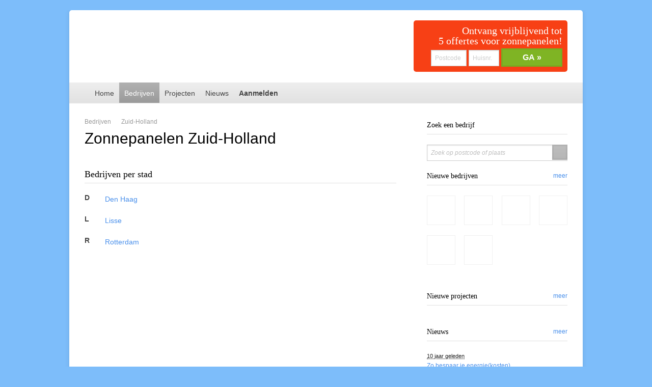

--- FILE ---
content_type: text/html; charset=UTF-8
request_url: http://www.zonnepanelengids.nl/zuid-holland
body_size: 4140
content:
<!DOCTYPE html>
<html><head ><title>Zonnepanelen Zonnepanelen in Zuid-Holland</title><meta http-equiv="content-type" content="text/html; charset=UTF-8"><meta property="og:title" content="Zonnepanelen Zonnepanelen in Zuid-Holland"><meta property="og:url" content="http://www.zonnepanelengids.nl/bedrijven/Zuid-Holland"><meta property="og:description" content="Zonnepanelen in Zuid-Holland. Vind een zonnepanelen leverancier in Zuid-Holland en bekijk de referenties."><meta property="og:site_name" content="Zonnepanelengids.nl"><meta property="og:type" content="website"><base href="http://www.zonnepanelengids.nl/"><link rel="stylesheet" href="/style/retro/style.css" type="text/css"><meta name="description" content="Zonnepanelen in Zuid-Holland. Vind een zonnepanelen leverancier in Zuid-Holland en bekijk de referenties." ><link rel="stylesheet" type="text/css" href="/style/zonnepanelengids_nl_resp/style.css?1437663789" /><meta name="viewport" content="width=device-width, maximum-scale=1.0, initial-scale=1.0" /><link rel="stylesheet" type="text/css" href="/style/zonnepanelengids_nl_resp/css/print.css" media="print" /><link rel="author" href="http://www.footsteps.nl/" title="Footsteps" /><link rel="icon" href="/style/zonnepanelengids_nl_resp/img/favicon.ico" type="image/x-icon" /> <link rel="shortcut icon" href="/style/zonnepanelengids_nl_resp/img/favicon.ico" type="image/x-icon" /><meta name="generator" content="Footsteps2"><meta name="keywords" content=""><meta name="robots" content="index,follow,archive"><meta name="google-site-verification" content="7UQ-mOc_hOCzTCFAwZiUXLyHtbR6daYwx8nPlIZ80so"><script nonce="OGYzM2I5Y2Y1OWZmNGM4MGUwMjJlODdjOGY3YWUxMGI=" type="text/javascript" src="/javascript/core.js"></script><script nonce="OGYzM2I5Y2Y1OWZmNGM4MGUwMjJlODdjOGY3YWUxMGI=" type="text/javascript" src="/style/zonnepanelengids_nl_resp/scripts.js?1437663789"></script><script nonce="OGYzM2I5Y2Y1OWZmNGM4MGUwMjJlODdjOGY3YWUxMGI=" async src="https://www.googletagmanager.com/gtag/js?id=UA-41729985-1"></script><script nonce="OGYzM2I5Y2Y1OWZmNGM4MGUwMjJlODdjOGY3YWUxMGI=">window.dataLayer = window.dataLayer || [];function gtag(){dataLayer.push(arguments);}gtag('js', new Date());gtag('config', 'UA-41729985-1');</script></head>
<body onload="" class="cdb cdb-1 column2"><div class="off-canvas-wrap" data-offcanvas><div class="inner-wrap"><aside class="right-off-canvas-menu show-for-small"><ul><li><a href="/" title="Bekijk de referenties van zonnepanelen leveranciers en vraag eenvoudig offertes aan. Uw leverancier voor zonnepanelen vindt u hier!">Home</a></li><li class="active"><a href="/bedrijven" title="Bedrijven">Bedrijven</a></li><li><a href="/projecten" title="Projecten">Projecten</a></li><li><a href="/nieuws" title="Nieuws">Nieuws</a></li><li><a href="/aanmelden" title="Aanmelden">Aanmelden</a></li></ul></aside><div id="wrapper" class="row"><div class="columns small-12"><div id="header"><div id="menubutton"><a class="right-off-canvas-toggle show-for-small menu-button" href="#"><span class="icon-bar"></span><span class="icon-bar"></span><span class="icon-bar"></span></a></div><div id="logoc"><a href="/" title="Zonnepanelengids.nl" class="main-logo"></a></div><form id="postcode" action="/offerte-aanvragen" method="get"><h2>Ontvang vrijblijvend tot<br />5 offertes voor zonnepanelen!</h2><input type="text" class="text" name="Postcode" id="postcode" placeholder="Postcode" /><input type="text" class="text" name="Huisnummer" id="huisnummer" placeholder="Huisnr." /><input class="button" type="submit" value="GA &raquo;" title="GA &raquo;" /><div class="clear"></div><div class="message" id="invalid"><p class="message-heading">De volgende velden zijn onjuist ingevuld:</p><ul class="content"><li class="dummy">&nbsp;</li></ul></div></form><script type="text/javascript">
	//<![CDATA[
	API.formControllers.New('besparing', {
		'properties' : { 
			'postcode' : {
				'_required' : '1',
				'_errorClass' : 'error',
				'_mask' : 'postal_nl',
				'_error' :'<li>Postcode</li>' 
			},
			'huisnummer' : {
				'_required' : '1',
				'_errorClass' : 'error',
				'_mask' : '[0-9a-zA-Z -]',
				'_error' :'<li>Huisnummer</li>' 
			}
		},
		'messages' : {
			'invalid' : 'invalid' 
		}
	});			 
	//]]>
</script><div class="clear"></div></div></div><div class="columns small-12" id="navColWrap"><ul id="nav" class="hide-for-small"><li><a href="/" title="Bekijk de referenties van zonnepanelen leveranciers en vraag eenvoudig offertes aan. Uw leverancier voor zonnepanelen vindt u hier!">Home</a></li><li class="active"><a href="/bedrijven" title="Bedrijven">Bedrijven</a></li><li><a href="/projecten" title="Projecten">Projecten</a></li><li><a href="/nieuws" title="Nieuws">Nieuws</a></li><li><a href="/aanmelden" title="Aanmelden">Aanmelden</a></li></ul></div><div id="left"><div class="columns small-12"><div class="row"><div class="columns small-12"><p id="province-title"><strong>Zonnepanelen Zuid-Holland</strong></p></div><div class="columns small-12">  <p class="trace" id="companies-trace"><a href="bedrijven">Bedrijven</a> <span>&rarr;</span> <a href="zuid-holland" title="Bedrijven in Zuid-Holland">Zuid-Holland</a></li>    <span>&rarr;</span> <a href="den-haag" title="Bedrijven in Den Haag">Den Haag</a></li></p>  </div><div class="columns small-12"><div id="page-companies">    <h1>Zonnepanelen Zonnepanelen in Zuid-Holland</h1>    <div id="page-header"><p class="info"> bedrijven gevonden</p><div class="clear"></div></div>      <div id="cities"><h2>Bedrijven per stad</h2>  <ul><li><a href="den-haag" title="Bekijk alle bedrijven in Den Haag">Den Haag</a></li><li><a href="lisse" title="Bekijk alle bedrijven in Lisse">Lisse</a></li><li><a href="rotterdam" title="Bekijk alle bedrijven in Rotterdam">Rotterdam</a></li></ul></div>    <div class="clear"></div>    <div id="page-footer"><p class="info">Pagina  van de </p><div class="clear"></div></div></div></div><div id="companies-bottom"><form method="get" action="zoeken" class="object search-box columns small-12"><h2>Zoek een bedrijf</h2><input type="hidden" name="lat" /><input type="hidden" name="lng" /><input type="hidden" name="distance" value="200" /><input type="text" name="location" value="" /><button title="Zoeken op postcode of plaats" class="button icon search light"><span>Zoeken</span></button></form><div class="object columns small-12 medium-6 large-4" id="cities-view-nearby"><h2>Plaatsen in de buurt</h2>  <ul><li><a href="lisse" title="Bekijk alle bedrijven in Lisse">Lisse</a><span class="distance">2,3 km</span><div class="clear"></div></li><li><a href="den-haag" title="Bekijk alle bedrijven in Den Haag">Den Haag</a><span class="distance">28,8 km</span><div class="clear"></div></li><li><a href="purmerend" title="Bekijk alle bedrijven in Purmerend">Purmerend</a><span class="distance">38,4 km</span><div class="clear"></div></li><li><a href="rotterdam" title="Bekijk alle bedrijven in Rotterdam">Rotterdam</a><span class="distance">39,7 km</span><div class="clear"></div></li></ul></div></div></div></div><div id="right" class="columns small-12 medium-4"><div class="row"><form method="get" action="zoeken" class="object search-box columns small-12"><h2>Zoek een bedrijf</h2><input type="hidden" name="lat" /><input type="hidden" name="lng" /><input type="hidden" name="distance" value="200" /><input type="text" name="location" value="" /><button title="Zoeken op postcode of plaats" class="button icon search light"><span>Zoeken</span></button></form><div class="object companies-view columns small-12"><h2>Nieuwe bedrijven <a href="bedrijven" title="Meer bedrijven" class="more">meer</a></h2><ul class="small-block-grid-2 medium-block-grid-4"><li><a href="den-haag/koopeenzonnepaneel.nl" title="Bekijk het profiel van KoopEenZonnepaneel.nl" class="logo"><span class="square"><span style="background-image: url('http://cdn1.zonnepanelengids.nl/image.php/43/company-medium/header-logo-buy.png');"><img src="http://cdn1.zonnepanelengids.nl/image.php/43/company-medium/header-logo-buy.png" alt="KoopEenZonnepaneel.nl" width="60pxpx" height="9pxpx" /></span></span></a></li><li><a href="gaanderen/zonnevoordeel" title="Bekijk het profiel van Zonnevoordeel" class="logo"><span class="square"><span style="background-image: url('http://cdn2.zonnepanelengids.nl/image.php/41/company-medium/logo_zonnevoordeel.png');"><img src="http://cdn2.zonnepanelengids.nl/image.php/41/company-medium/logo_zonnevoordeel.png" alt="Zonnevoordeel" width="60pxpx" height="14pxpx" /></span></span></a></li><li><a href="geleen/energyminded" title="Bekijk het profiel van Energy-Minded" class="logo"><span class="square"><span style="background-image: url('http://cdn1.zonnepanelengids.nl/image.php/38/company-medium/energy-minded.jpg');"><img src="http://cdn1.zonnepanelengids.nl/image.php/38/company-medium/energy-minded.jpg" alt="Energy-Minded" width="60pxpx" height="48pxpx" /></span></span></a></li><li><a href="lisse/ing.-mitchell-van-der-meij" title="Bekijk het profiel van ing. Mitchell van der Meij" class="logo"><span class="square"><span style="background-image: url('http://cdn2.zonnepanelengids.nl/image.php/36/company-medium/Banner_Nieuw.jpg');"><img src="http://cdn2.zonnepanelengids.nl/image.php/36/company-medium/Banner_Nieuw.jpg" alt="ing. Mitchell van der Meij" width="60pxpx" height="12pxpx" /></span></span></a></li><li><a href="rotterdam/zon--zo-duurzame-oplossingen-bv" title="Bekijk het profiel van Zon &amp; Zo Duurzame Oplossingen BV" class="logo"><span class="square"><span style="background-image: url('http://cdn1.zonnepanelengids.nl/image.php/35/company-medium/Zonenzo.gif');"><img src="http://cdn1.zonnepanelengids.nl/image.php/35/company-medium/Zonenzo.gif" alt="Zon &amp; Zo Duurzame Oplossingen BV" width="60pxpx" height="18pxpx" /></span></span></a></li><li><a href="goes/jazonenergie" title="Bekijk het profiel van JAzonenergie" class="logo"><span class="square"><span style="background-image: url('http://cdn2.zonnepanelengids.nl/image.php/34/company-medium/jazonenergie.png');"><img src="http://cdn2.zonnepanelengids.nl/image.php/34/company-medium/jazonenergie.png" alt="JAzonenergie" width="60pxpx" height="12pxpx" /></span></span></a></li></ul><div class="clear"></div></div><div class="object cases-view columns small-12 medium-12"><h2>Nieuwe projecten <a href="cases" title="Meer projecten" class="more">meer</a></h2><ul class="small-block-grid-2"></ul><div class="clear"></div></div><div class="object news-view columns small-12 medium-12">    <h2>Nieuws <a href="nieuws" title="Meer nieuws" class="more">meer</a></h2>    <abbr class="timeago" title="2015-06-23 15:30">23 juni 2015</abbr><h3><a href="/nieuws/zo-bespaar-je-energie(kosten)-00019" title="Het is mogelijk om energiebesparende maatregelen te treffen om er zo voor te zorgen dat je op je energienota kunt besparen. Het is belangrijk om verspilling tegen te gaan omdat de prijzen van elektriciteit en aardgas de afgelopen jaren flink gestegen zijn. ">Zo bespaar je energie(kosten)</a></h3><abbr class="timeago" title="2015-06-19 13:00">19 juni 2015</abbr><h3><a href="/nieuws/een-zonnepaneel,-wat-is-het-nou-eigenlijk-00018" title="Een zonnepaneel is niets anders dan een groot paneel waarop zich meerdere zonnecellen bevinden die in serie geschakeld zijn plus een zogenaamde bypass aansluiting die beschadiging van het paneel voorkomt wanneer het gedeeltelijk wordt overschaduwd.">Een zonnepaneel, wat is het nou eigenlijk?</a></h3><abbr class="timeago" title="2015-06-15 15:50">15 juni 2015</abbr><h3><a href="/nieuws/3-fabels-over-zonneenergie-00016" title="Momenteel gaat het goed met de Nederlandse zonne-energie sector. Toch blijven er veel vooroordelen bestaan onder zowel consumenten als bedrijven. Dit verbaast Wim Sinke, hoogleraar aan de UvA en zonne-energie manager bij ECN. In dit artikel verklaart Sinke 3 fabels die door sceptici zijn bedacht.">3 fabels over zonne-energie</a></h3><div class="clear"></div>  </div></div></div></div><div class="clear"></div><div id="footer" class="columns small-12"><span id="z_footer"></span><p id="copyright">Zonnepanelengids.nl is een initiatief van <a href="http://www.footsteps.nl" title="cms &amp; webdesign by Footsteps" target="_blank">Footsteps</a>.<br />Bekijk <a href="mijn-bedrijf" title="Bekijk uw bedrijf">Mijn Bedrijf</a>,de <a href="voorwaarden" title="Bekijk de voorwaarden">voorwaarden</a>, <a href="disclaimer" title="Bekijk de disclaimer">disclaimer</a> , <a href="contact" title="Heeft u een vraag? Neem contact op.">neem contact op</a> of <a href="afmelden" title="Bedrijf afmelden" id="companyDelete">meldt uw bedrijf af</a>.</p><p id="credits"><a href="http://www.footsteps.nl/webdesign" title="Webdesign" target="_blank" rel="nofollow">webdesign</a> &amp; <a href="http://www.footsteps.nl/cms" title="Content Management systeem" target="_blank" rel="nofollow">cms</a> by <a href="http://www.footsteps.nl" title="Footsteps Webdesign" target="_blank" rel="nofollow">Footsteps</a></p></div></div><a class="exit-off-canvas"></a></div></div><a href="http://twitter.com/#!/zonnepanelengds" title="Volg ons op Twitter" target="_blank" id="twitter-follow">&nbsp;</a><script type="text/javascript" src="/style/zonnepanelengids_nl_resp/js/init.js"></script>


	
 	<script type="text/javascript"> 
	    $.backstretch(["/style/zonnepanelengids_nl_resp/img/bg.jpg"]);
   </script><script nonce="OGYzM2I5Y2Y1OWZmNGM4MGUwMjJlODdjOGY3YWUxMGI=" type="text/javascript">var script = document.createElement("script");script.type = "text/javascript"; script.src = "http://maps.google.com/maps/api/js?sensor=false&callback=API.googleMaps.LoadAll"; document.body.appendChild(script);</script>

			<div id="fb-root"></div>
			<script>
				$(function() {
					window.setTimeout(function() {
						(function(d, s, id) {
							var js, fjs = d.getElementsByTagName(s)[0];
							if (d.getElementById(id)) {return;}
							js = d.createElement(s); js.id = id;
							js.src = "//connect.facebook.net/nl_NL/all.js#xfbml=1&appId=621287677890285";
							fjs.parentNode.insertBefore(js, fjs);
						}(document, "script", "facebook-jssdk"));
					},3500); 
				});
			</script>

		</body>

</html>

--- FILE ---
content_type: application/javascript
request_url: http://www.zonnepanelengids.nl/style/zonnepanelengids_nl_resp/js/init.js
body_size: 6385
content:
/*

  Most of the code below makes heavy usage of the functions as
  defined in plugins.js. See plugins.js for more information.
  
*/

//var addthis_share={		
//      url : (window.location.href.indexOf('#') ? window.location.href.substring(0,window.location.href.indexOf('#')) : window.location.href)
//}
















$(function() {
	/*
	fs.changeObj('#slogan', function(obj) {
		
		// Set companies count in header
		var sloganPre = obj.html();
		var logo = $('#header a:first');
		var logoPre = logo.attr('title');
		var cachedAmount = getCookie('amount');
		
		function setAmount(amount) {
			obj.html(sloganPre + ' - <a href="/bureaus" title="Bekijk alle ' + amount + ' vermeldingen">nu al <strong>' + amount + '</strong> vermeldingen</a>');
			logo.attr('title', logoPre + ' - nu al ' + amount + ' vermeldingen');
		};
		
		if(cachedAmount) {
			setAmount(cachedAmount);
		};
			
		$.ajax({
			url: '/bureaus/json',
			dataType: 'json',
			success: function(data) {
				if(data.amount !== cachedAmount) {
					setAmount(data.amount);
					setCookie('amount', data.amount);
				};
			}
		});
		
	});
	*/
	// Set dates to show time ago
	fs.changeObj('.timeago', function(obj) {
		
		// Translations (from: https://gist.github.com/6251)
		$.timeago.settings.strings = {
			suffixAgo : 'geleden',
			suffixFromNow : 'vanaf nu',
			seconds : 'iets minder dan een minuut',
			minute : 'ongeveer een minuut',
			minutes : '%d minuten',
			hour : 'ongeveer een uur',
			hours : 'ongeveer %d uur',
			day : 'een dag',
			days : '%d dagen',
			month : 'ongeveer een maand',
			months : '%d maanden',
			year : 'ongeveer een jaar',
			years : '%d jaar'
		};
		
		obj.timeago();
		
	});

	// Set up companies view slider
//								if($('.companies-slider .el').length > 1){
//									
//									fs.changeObj('.companies-slider', function(obj) {
//									
//									obj.scrollable({
//											items : '.companies-slider-items',
//											keyboard : false,
//											circular : true
//										}).autoscroll({
//											autoplay : true
//										}).navigator({
//											navi : '.companies-slider-nav'
//										}).data('scrollable').getNaviButtons().children().each(function(index) {
//											$(this).attr('title', obj.find('h2').eq(index).text());
//										}).find('.cases').each(function() {
//											var el = $(this);
//											if(!el.children('a').length) {
//												el.remove();
//											};
//										});
//									
//									obj.find('.companies-slider-items > div').each(function() {
//									  var cases = $(this).find('.cases');
//									  var casesItems = cases.children('a');
//									  if(!casesItems.length) {
//										cases.remove();
//									  };
//									});
//									
//									});
//								}
	

	


	
	
	
	
	
	
	
	
	// Format metric values
	fs.changeObj('.distance', function(obj) {
		obj.each(function() {
			var item = $(this);
			var text = item.text();
			if(text.length) {
				item.text(fs.formatDistance(text));
			};
		});
	});
	
	// Set up nearby cities view object
	// Add more link to object (to show more companies in province)
	// Retrieve province from trace (sadly)
	var nearbyCities= $('#cities-view-nearby');
	var province = $('.trace a:eq(1)');
	if(nearbyCities.length) {
		$('<a href="' + province.attr('href') + '" title="Meer bureaus in ' + province.text() + '" class="more">more</a>').appendTo(nearbyCities.children('h2'));
	};

	// Set up search box
	var searchBox = $('.search-box input[type=text]');
	if(searchBox.length) {
		
		// Set up placeholder.
		var placeholder = 'Zoek op postcode of plaats';
		searchBox.val(placeholder);
		searchBox.addClass('placeholder');		
		searchBox.bind({
			focus : function() {
				if(searchBox.val() === placeholder) {
					searchBox.val('');
					searchBox.removeClass('placeholder');
				};
			},
			blur : function() {
				if(searchBox.val() === '') {
					searchBox.val(placeholder);
					searchBox.addClass('placeholder');
				};
			}
		});
		
		// Only submit if the search box contains a value that is not the placeholder
		searchBox.parent('form').bind('submit', function(event) {
			if(searchBox.val() === placeholder) {
				event.preventDefault();
			};
		});
		
	};
	
	// Convert list under map on frontpage to select
	var frontpage = $('#frontpage');
	var map = $('#map');
	if(frontpage.length && map.length) {
		map.find('ul').appendTo($('#map-inner')).listToSelect({
			firstOption : 'Kies een provincie'
		});
	};
	
	// Convert limit list to select
	var companiesLimit = $('#page-header .limit');
	if(companiesLimit.length) {
		companiesLimit.children('ul').listToSelect();
	};
	
	// Set up social media buttons overlay  
	fs.changeObj('#social-media-buttons', function(obj) {
    
	    // Do not show them on the wizard page
	    if(fs.getObj('#wizard-page')) {
	      obj.addClass('hide');
	      return;
	    };
	    
	    // Fade out the overlay after 1500 seconds
	    var overlay = $('<div class="overlay"></div>').appendTo(obj);
	    setTimeout(function() {
	      overlay.fadeOut('slow');
	    }, 4800);
	    
	});
	
	// Shorten titles
	$('#companies-bottom .news-view h3 a').shorten({
		length : 70,
		closure : '&hellip;'
	});
	
	$('#companies-bottom .companies-view p a').shorten({
		length : 20,
		closure : '&hellip;'
	});
	
	// Add target to link
	$('#voorwaarden-link').attr('target', '_blank');
	
	// News & vacancies profile elements
	$('.company-news-element').each(function() {
		var el = $(this);
		el.bind({
			mouseover : function() {
				el.addClass('active');
			},
			mouseout : function() {
				el.removeClass('active');
			},
			click : function() {
				location.href = el.find('a').attr('href')
			}
		});
	});
	
	// Set up nav
	var nav = $('#nav');
	if(nav.length) {

		// Activate the clicked button before page refresh and deactivate the current active button
		nav.children('li').bind('click', function(event) {
			
			// Do not proceed if the button is clicked with another key than the main mouse button or if ctrl, shift, alt or meta is/are also pressed
			if(event.button === 0 && !event.metaKey && !event.shiftKey && !event.altKey) {
				$(this).addClass('active').siblings('.active').removeClass('active'); // #edit
			};
			
		});
		
	};
	
	// Set up icon buttons
	var iconButtons = $('.icon');
	if(iconButtons.length) {
		
		// Since their text is removed and replaced by an icon, set the text as title attribute
		iconButtons.each(function() {
			var iconButton = $(this);
			if(!iconButton.attr('title')) {
				iconButton.attr('title', iconButton.text());
			};
		});
		
	};
	
	// Set up previous and next buttons for CustomDB pages
	var pageFooter = $('#page-footer');
	var prev = pageFooter.find('.prev');
	var next = pageFooter.find('.next');
	
	if(pageFooter.length) {
		
		// Add disabled previous button if only next is present
		if(!prev.length && next.length) {
			$('<a class="button disabled"><span>Vorige</span></a>').insertBefore(next);
			
		// Add disabled next button if only previous is present
		} else if(prev.length && !next.length) {
			$('<a class="button disabled"><span>Volgende</span></a>').insertBefore(prev);
		};
		
	};
	
	// Set up back links
	var backButtons = $('.back');
	if(backButtons) {
		backButtons.attr('href', '').bind('click', function(event) {
			history.back();
			event.preventDefault();
		}).children('span').text('Terug');
	};
	
	// Set up Google location search
	var searchForms = $('.search-box');
	if(searchForms.length) {
		API.googleMaps.onLoad(function() {
			var locationGeocoder = new google.maps.Geocoder();
			
			searchForms.each(function() {
				
				var searchForm = $(this);		
				var locationInput = searchForm.children('input[type=text]');
				var latInput = $('input[name=lat]');
				var lngInput = $('input[name=lng]');
				
				// The submit event will be trigger twice, once to retrieve and store the location (async)
				// and once to submit the form.
				searchForm.bind('submit', function(event) {
					
					var value = locationInput.val();
					
					// Do not continue if no input was given
					if(!value.length) {
						return;
					};
					
					// If the location hasn't been retrieved, retrieve it
					if(!latInput.val().length && !lngInput.val().length) {
						
						// Get the location data from Google (async)
						locationGeocoder.geocode({
							'address' : value
						}, function(result) {
							var loc = result[0].geometry.location;
							latInput.val(loc.lat());
							lngInput.val(loc.lng());
							searchForm.trigger('submit');
						});
						
						// Prevent the form from submitting
						event.preventDefault();
						
					};
					
				});
				
			});
		});	
	};
	
	// Page specific code
	fs.isPage({
		
		'Case' : '#page-case',
		'Cases' : '#page-cases',
		'Nieuwsbericht' : '#page-news.news-message',
		'Nieuws' : '#page-news',
		'Vacature' : '#page-vacancies.vacancy-message',
		'Vacatures' : '#page-vacancies',
		'Wizard' : '#wizard-page',
		'Mijn bureau' : '#company-shadow',
		'Redactie' : '#company-edit'
		
	}, function(page) {
		
		switch(page) {
		
			case 'Cases' :
				$('#profile-cases').addClass('active');
				
				// Hide stuff
				fs.hideObj('#companies-bottom');				
				break;
				
			case 'Case' :
				$('#profile-cases').addClass('active');
				
				// Hide stuff
				fs.hideObj('.search-box:eq(1)');
	
				// Move the quote button to the sidebar
				fs.changeObj('.button.cta', function(obj) {
					obj.parent().appendTo($('#right'));
				});
				
				// Set up gallery
				var gallery = $('#case-gallery');
				var galleryItems = $('#case-gallery-items a');
				
				if(gallery.length && galleryItems.length) {	
					gallery.scrollable({
						circular : true,
						items : '#case-gallery-items',
						keyboard : false,
						speed : 300
					});
					gallery.navigator({
						indexed : true,
						navi : '#case-gallery-nav-numbers'
					});
				};
				
				break;
				
			case 'Nieuws' :
				$('#profile-news').addClass('active');
				// Hide stuff
				fs.hideObj('#companies-bottom');
				
				break;
				
			case 'Nieuwsbericht' :
				$('#profile-news').addClass('active');
				// Hide stuff
				fs.hideObj('.search-box:eq(1)');
	
				// Move the quote button to the sidebar
				fs.changeObj('.button.cta', function(obj) {
					obj.parent().appendTo($('#right'));
				});
				
				break;
				
			case 'Vacatures' :
				$('#profile-vacancies').addClass('active');
				// Hide stuff
				fs.hideObj('#companies-bottom');
				
				break;
				
			case 'Vacature' :
				$('#profile-vacancies').addClass('active');
				// Hide stuff
				fs.hideObj('.search-box:eq(1)');
	
				// Move the quote button to the sidebar
				fs.changeObj('.button.cta', function(obj) {
					obj.parent().appendTo($('#right'));
				});
				
				break;
				
			case 'Wizard' :
				
				// Hide stuff
				fs.hideObj('.search-box');
				fs.hideObj('#left .object');
				fs.hideObj('#companies-bottom');
				fs.hideObj('.company-logo');
				fs.hideObj('#company-nav');
				fs.hideObj('#company-sidebar');
				
				fs.changeObj('#wzNavigation', function(obj) {
					
					var lastStep = obj.find('a:last');
					lastStep.parent().addClass('active').text(lastStep.text());
					lastStep.remove();
					
					obj.find('li:contains(Voltooid)').remove();
					
				});
				
				// Set up toggle of address fields for the questions route
				$('#quote_questions_address, #quote_questions_zip_code').inputToggler([
					'#quote_questions_send_0'
				], [
					'#quote_questions_send_1',
					'#quote_questions_send_2'
				]);
				
				// Set up toggle of address fields for the document route
				$('#quote_document_address, #quote_document_zip_code').inputToggler([
					'#quote_document_send_0'
				], [
					'#quote_document_send_1',
					'#quote_document_send_2'
				]);
				
				break;
				
			case 'Mijn bureau' :
				
				// Find view objects and set up empty state
				var objects = $('.object-shadow');
				if(objects.length) {
					objects.each(function() {
						var object = $(this);
						if(!object.find('.element').length){
							object.find('ul, .all').remove();
							object.append('<p>Geen items gevonden.</p>');
						};
					});
				};
			
		};
		
	});
  
  $('#case-gallery-items .cloned').removeAttr('rel');
//  	try {
//		$('#case-gallery-items a[rel=group]').fancybox({
//			'transitionIn' : 'fade',
//			'transitionOut' : 'fade'
//		});
//		$("#mcs_container").mCustomScrollbar("vertical",100,"easeOutCirc",1.05,"fixed","yes","yes",0);
//  	}
//  	catch(e) {
//  		
//  	}
		
  
	// Set up product elements
	if($('#facebookpage').length){
		$('a').attr('target','_blank');
	}
	
	// Character counter
	if($('#case_twitter').length){
		$('#case_twitter').jqEasyCounter({
			'maxChars': 120,
			'maxCharsWarning': 100
		});
	}
	if($('#news_twitter').length){
		$('#news_twitter').jqEasyCounter({
			'maxChars': 120,
			'maxCharsWarning': 100
		});
	}
	if($('#vacancy_twitter').length){
		$('#vacancy_twitter').jqEasyCounter({
			'maxChars': 120,
			'maxCharsWarning': 100
		});
	}
	
	// Set up order form
	var orderElements = $('#subscription .el.normal');
	orderElements.each(function(){
		$(this).hover(
			function(){
				orderElements.removeClass('active');
				$(this).addClass('active');
			},
			function(){
				$(this).removeClass('active');
				$('#subscription .el.second').addClass('active');
			}
		);
	});
	
	var orderButton = $('input[name=bedrag]'),
		orderLabel = $('#subscription label');
	
	if($('form#AanmeldingVoltooid').length){
		orderSubmit = $('form#AanmeldingVoltooid input#wzNext');
	}
	if($('form#PakketBestellen').length){
		orderSubmit = $('form#PakketBestellen input#wzNext');
	}
	
	orderButton.bind({
		'click' : function(){
			orderSubmit.trigger('click');
		}
	});
	
	orderLabel.each(function(){
		$(this).bind({
			'click' : function(e){
				var orderFor = $(this).attr('for');
				if(orderFor === 'bedrag_150')
					$('#bedrag_150').attr('checked',true);
				if(orderFor === 'bedrag_475')
					$('#bedrag_475').attr('checked',true);
				if(orderFor === 'bedrag_1150')
					$('#bedrag_1150').attr('checked',true);
				orderSubmit.trigger('click');
			}
		});
	});
	
	// Dashboard order
	if($('#company-order').length){
		$('.object-shadow').remove();
	}
	
//	var addThisLoaded=false;
//	var socialNotified=false;
//	function socialNotify(evt) {	
//		if(socialNotified)
//			return true;
//		socialNotified=true;
//		var key=$('#DbKey').val();
//		var record=$('#DbRecord').val();				
//		$.ajax({					
//			url: '/rpc.php?__object=CustomdbSocialRate&__function=Notify&DbKey='+key+'&DbRecord='+record,
//			dataType: 'xml',
//			success: function(data) {
//				
//			}
//		});
//	}
//	function addThisLoad() {
//		
//		if(!addThisLoaded) {
//			addThisLoaded=true;			
//			addthis.addEventListener('addthis.menu.share', socialNotify);
//			addthis.addEventListener('addthis.ready', function eventHandler(evt) {				
//				$('a.addthis_button_facebook_like iframe').each(
//						function(index) {
//							$(this).bind('mouseover', socialNotify);					
//						});
//			});
//		
//			addthis.init();			
//		}		
//	}
	
//	setTimeout(function(){
//		addThisLoad();		
//	},2500);
//	$('.addthis_toolbox').bind({mouseover:addThisLoad});
	
		
	$('#page-case').find('#view-profile').before($('#wzNavigation').html());
	
	if($('#wizard-page').length) 
		$('.visit').hide();
	// append hashtag to the unsubscribe link in the footer if we are on a company page
	if( $("#page-company #profiel-block h1").length ){
		$("#companyDelete").attr('href', $("#companyDelete").attr('href')+'#'+$("#page-company #profiel-block h1").text());
	}
	
	if($("form#Afmelden").length && window.location.hash.length > 2){
		var field=$("form#Afmelden #wztitle #title");
		if($(field).attr('value').length==0){
			$(field).attr('value',window.location.hash.substr(1));
		}
	}
});
if($('#map-holland').length) {
	var mapz;
	AmCharts.ready(function() {
	    mapz = new AmCharts.AmMap();
	    mapz.pathToImages = "../ammap/images/";
		mapz.backgroundAlpha = 1;
	    mapz.balloon.color = "#000000";
		mapz.dragMap = false;
		mapz.fitMapToContainer = true;
		mapz.zoomOnDoubleClick = false;
		var zoomControl = mapz.zoomControl;
		zoomControl.panControlEnabled = false;
		zoomControl.zoomControlEnabled = false;
		var dataProvider = {
	        mapVar: AmCharts.maps.netherlandsLow,
	        getAreasFromMap:true,
			zoomLevel : 1,

	    };
		dataProvider.areas = [
	        {
	        	"id":"NL-OV",
	        	"url":"/overijssel"
	        },
	        {
				"id":"NL-DR",
				"url":"/drenthe"
			},
			{
				"id":"NL-FL",
				"url":"/flevoland"
			},
			{
				"id":"NL-FR",
				"url":"/friesland"
			},
			{
				"id":"NL-GE",
				"url":"/gelderland"
			},
			{
				"id":"NL-GR",
				"url":"groningen"
			},
			{
				"id":"NL-LI",
				"url":"/limburg"
			},
			{
				"id":"NL-NB",
				"url":"/noord-brabant"
			},
			{
				"id":"NL-NH",
				"url":"/noord-holland"
			},
			{
				"id":"NL-UT",
				"url":"/utrecht"
			},
			{
				"id":"NL-ZE",
				"url":"/zeeland"
			},
			{
				"id":"NL-ZH",
				"url":"/zuid-holland"
			}
	     ];

	    mapz.dataProvider = dataProvider;
		mapz.legend = {
			enabled:false
		};
	    mapz.areasSettings = {
	        autoZoom: false,
	        selectedColor: "#888888",
			color: "#BABABA",
			outlineColor: "#FFFFFF",
			rollOverOutlineColor: "#FFFFFF",
			rollOverColor: "#888888"
	    };

	    mapz.write("map-holland");

	});
}

$( document ).ready(function() {

	if($('#companies-slider').length) {
		$('#companies-slider .companies-slider-items').cycle({
			slides:'> div',
			speed: 800,
			timeout:5000,
//			easing: 'easeOutCubic',
	    	fx:'scrollHorz',
//	    	carouselVisible: 1,
//	    	carouselFluid:true,
//	    	carouselHops:1,
	    	rev: 0,
			swipe:true,
			pagerTemplate: '<a href="#">&nbsp;</a>',
			pager:'.companies-slider-nav',
			pagerActiveClass: 'active',
			sync:true
		});
	}	
	
	
	if($('companies-slider-province').length) {
		$('companies-slider-province .companies-slider-items').cycle({
			slides:'> div',
			speed: 800,
			timeout:5000,
//			easing: 'easeOutCubic',
			fx:'scrollHorz',
//	    	carouselVisible: 1,
//	    	carouselFluid:true,
//	    	carouselHops:1,
			rev: 0,
			swipe:true,
			pagerTemplate: '<a href="#">&nbsp;</a>',
			pager:'.companies-slider-nav',
			pagerActiveClass: 'active',
			sync:true
		});
	}	
	

	
	
	// Responsive
	var cycle_check, cycle_init, cycle_timer, cycle_next, cycle_active = 0;

	(cycle_check = function() {
	    var width = $(window).width(); // Checking size again after window resize
	    if ( width < 768) {
	        $( ".case-slider .case-slider-items" ).cycle( "destroy" );
			$('.button.prev').hide();
			$('.button.next').hide();
			if($('#page-case').length) {
				$('#right').css({'position':'relative'});
			}
			if($('#page-news').length) {
				$('#right').css({'position':'relative'});
			}

			
	    } else if ( width > 768 ) {
	        if($( ".case-slider .case-slider-items" ).length) {
	        	cycle_init();
	        	$('.button.prev').show();
	        	$('.button.next').show();
	        }
	        if($('#page-case').length) {
	        	$('#right').css({'position':'absolute'});
	        }
	        if($('#page-news').length) {
	        	$('#right').css({'position':'absolute'});
	        }

	    }
	})();
	
	if($('#case-edit #wizard-page').length) {
		$('#left > .columns').css({'width':'100%'});
	}
	if($('#case-edit').length) {
		$('#right').css({'position':'relative'});
	}
	if($('#news-edit').length) {
		$('#right').css({'position':'relative'});
	}
	if($('#news-edit #wizard-page').length) {
		$('#left > .columns').css({'width':'100%'});
	}
	if($('#company-edit #wizard-page').length) {
		$('#left > .columns').css({'width':'100%'});
	}
	if($('#company-edit').length) {
		$('#right').css({'position':'relative'});
	}
	if($('#companies-frontpage-header').length) {
		var deze = $('#companies-frontpage-header').parent();
		$('#companies-frontpage-header').parent().parent().prepend(deze);
	}
		
	
	function cycle_init() {
		$(".case-slider .case-slider-items").on("cycle-update-view", function ( e, optionHash, slideOptionsHash, currSlideEl ) {
			cycle_active = optionHash.currSlide;
		});	

		if($('.case-slider').length) {
			$('.case-slider-items').cycle({
				slides:'> div',
				speed: 800,
				timeout:5000,
				easing: 'easeOutCubic',
				fx:'carousel',
				carouselVisible: 1,
				carouselFluid:true,
				carouselHops:1,
				swipe:true,
				pagerTemplate: '<a href="#">&nbsp;</a>',
				pager:'.companies-slider-nav',
				pagerActiveClass: 'active',
				sync:true,
				next: '.button.next',
				prev: '.button.prev'
			});
		}	
		
	}

	$(window).resize( function() {
	    clearTimeout( cycle_timer );
	    cycle_timer = setTimeout( function() {
	        cycle_check();
	    }, 100 );
		if($('#left').height() < $('#right').height()) {
	    	$('#left').height($('#right').height());
	    } else if($('#left').height() > $('#right').height()) {
	    	$('#left').css({'height':'auto'});
	    } else {
	    	$('#left').css({'height':'auto'});
	    }
	});
	if($('#left').height() < $('#right').height()) {
    	$('#left').height($('#right').height());
    } else if($('#left').height() > $('#right').height()) {
    	$('#left').css({'height':'auto'});
    } else {
    	$('#left').css({'height':'auto'});
    }
	
//	if($('li.active').text() === "Aanmelding voltooid") {
//		$('li.active').addClass('special-active');
//	}
	
	$(document).foundation();
});